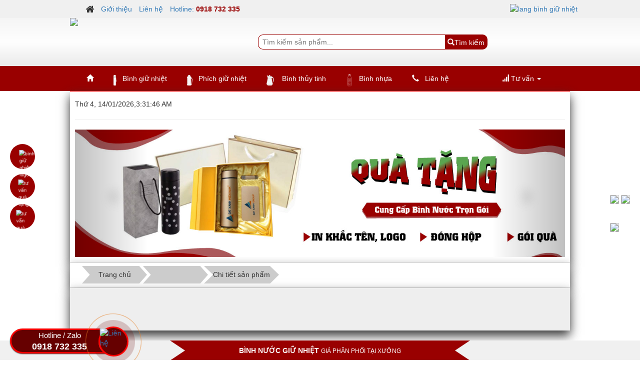

--- FILE ---
content_type: text/html; charset=UTF-8
request_url: https://binhnuocgiunhiet.vn/product/Binh-nuoc-giu-nhiet-mau-18-BGN18-pv26.html
body_size: 14489
content:

 <!DOCTYPE HTML PUBLIC "-//W3C//DTD HTML 4.01 Transitional//EN" "http://www.w3.org/TR/html4/loose.dtd">
<html lang="vi">
<!-- Đánh dấu JSON-LD được tạo bởi Trình trợ giúp đánh dấu dữ liệu có cấu trúc của Google. -->


<head>
    <!-- Google Tag Manager -->
<script>(function(w,d,s,l,i){w[l]=w[l]||[];w[l].push({'gtm.start':
new Date().getTime(),event:'gtm.js'});var f=d.getElementsByTagName(s)[0],
j=d.createElement(s),dl=l!='dataLayer'?'&l='+l:'';j.async=true;j.src=
'https://www.googletagmanager.com/gtm.js?id='+i+dl;f.parentNode.insertBefore(j,f);
})(window,document,'script','dataLayer','GTM-5KBGDGS');</script>
<!-- End Google Tag Manager -->
    <META name="robots" content="index">
  <meta charset="UTF-8">
  <meta name="viewport" content="width=device-width, initial-scale=1, maximum-scale=1">
   <meta name="description" content="bình nước giữ nhiệt là một sản phẩm đang rất được ưa chuộng tại thị trường vì nó có thể tiện dụng cho người dùng sử dụng cả 4 mùa trong năm. Bình giữ nhiệt làm quà tặng khách hàng, bình giữ nhiệt làm quà tặng doanh nghiệp, quà tặng gia đình,... In ấn hình ảnh, logo, thông điệp lên bình theo yêu câu.">
   <meta name="author" content="Bình Giữ Nhiệt In Logo">
  <!--<meta name="keywords" content="echo $keyword">-->
  <link  rel="canonical" href="https://"/>
 <meta property="og:url"                content="" />
<meta property="og:type"               content="article" />
<meta property="og:title"              content=" | Quà tặng doanh nghiệp" />
<meta property="og:description"        content="bình nước giữ nhiệt là một sản phẩm đang rất được ưa chuộng tại thị trường vì nó có thể tiện dụng cho người dùng sử dụng cả 4 mùa trong năm. Bình giữ nhiệt làm quà tặng khách hàng, bình giữ nhiệt làm quà tặng doanh nghiệp, quà tặng gia đình,... In ấn hình ảnh, logo, thông điệp lên bình theo yêu câu." />
<meta property="og:image"              content="https://binhnuocgiunhiet.vn/adminbtt/upload_images/" />
  <title> | Quà tặng doanh nghiệp</title>
  <!-- Latest compiled and minified CSS -->
  <link rel="canonical" href="">
    <link rel="stylesheet" href="https://maxcdn.bootstrapcdn.com/bootstrap/3.3.7/css/bootstrap.min.css" integrity="sha384-BVYiiSIFeK1dGmJRAkycuHAHRg32OmUcww7on3RYdg4Va+PmSTsz/K68vbdEjh4u" crossorigin="anonymous">
    <link rel="stylesheet" href="https://maxcdn.bootstrapcdn.com/font-awesome/4.7.0/css/font-awesome.min.css">
    <!-- Optional theme -->
    <link rel="stylesheet" href="https://maxcdn.bootstrapcdn.com/bootstrap/3.3.7/css/bootstrap-theme.min.css" integrity="sha384-rHyoN1iRsVXV4nD0JutlnGaslCJuC7uwjduW9SVrLvRYooPp2bWYgmgJQIXwl/Sp" crossorigin="anonymous">

    <!-- Latest compiled and minified JavaScript -->
    <script src="https://maxcdn.bootstrapcdn.com/bootstrap/3.3.7/js/bootstrap.min.js" integrity="sha384-Tc5IQib027qvyjSMfHjOMaLkfuWVxZxUPnCJA7l2mCWNIpG9mGCD8wGNIcPD7Txa" crossorigin="anonymous"></script>
    <link rel="stylesheet" href="../css/style.css">
    <link rel="stylesheet" href="style.css">
    <link rel="icon" href="../img/icon-bgn.png" type="image/x-icon" alt="logo bình nước giữ nhiệt">
    <!-- Local bootstrap CSS & JS -->
    <link rel="stylesheet" media="screen" href="../bootstrap/css/bootstrap.css">
    <link href="https://netdna.bootstrapcdn.com/font-awesome/4.0.3/css/font-awesome.min.css" rel="stylesheet"> 
    <link rel="stylesheet" href="https://maxcdn.bootstrapcdn.com/bootstrap/3.3.6/css/bootstrap.min.css"> <script src="https://maxcdn.bootstrapcdn.com/bootstrap/3.3.6/js/bootstrap.min.js"></script>
    <script src="../js/jquery-1.11.1.min.js"></script>
    <script src="../bootstrap/js/jquery.min.js"></script>
    <script src="../bootstrap/js/bootstrap.js"></script>
    <script src="../sliderengine/amazingslider.js"></script>
    <link rel="stylesheet" type="text/css" href="sliderengine/amazingslider-1.css">
    <link rel="stylesheet" type="text/css" href="../css/listsp.css">
    <script src="sliderengine/initslider-1.js"></script>
    <script src="../bootstrap/js/fixmenu.js"></script>
    <script type="text/javascript" src="../js/js.js"></script>
     <link rel="stylesheet" href="https://maxcdn.bootstrapcdn.com/bootstrap/3.4.0/css/bootstrap.min.css">
  <script src="https://ajax.googleapis.com/ajax/libs/jquery/3.4.1/jquery.min.js"></script>
  <script src="https://maxcdn.bootstrapcdn.com/bootstrap/3.4.0/js/bootstrap.min.js"></script>
 <script src="https://cdn.jsdelivr.net/npm/jquery-validation@1.19.0/dist/jquery.validate.min.js"></script>
 <!-- Global site tag (gtag.js) - Google Ads: 568310550 -->
<script async src="https://www.googletagmanager.com/gtag/js?id=AW-568310550"></script>
<script>
  window.dataLayer = window.dataLayer || [];
  function gtag(){dataLayer.push(arguments);}
  gtag('js', new Date());

  gtag('config', 'AW-568310550');
</script>

 <!-- Global site tag (gtag.js) - Google Ads: 568306230 -->
<script async src="https://www.googletagmanager.com/gtag/js?id=AW-568306230"></script>
<script>
  window.dataLayer = window.dataLayer || [];
  function gtag(){dataLayer.push(arguments);}
  gtag('js', new Date());

  gtag('config', 'AW-568306230');
</script>

 <script src='//ajax.googleapis.com/ajax/libs/jquery/3.3.1/jquery.min.js' type='text/javascript'/></script>
<script type="application/ld+json">{
"@context": "https://schema.org",
"@type": "ProfessionalService",
"url": "https://binhnuocgiunhiet.vn/",
"logo": "https://binhnuocgiunhiet.vn/img/LOGO-BINH-GIU-NHIET.png",
"image" : "https://binhnuocgiunhiet.vn/adminbtt/upload_images/binh-giu-nhiet-nhieu-mau-sac-BGN-411599820667.jpg",
   "description": "Chuyên cung cấp, phân phối quà tặng bình đựng nước giữ nhiệt in logo theo yêu cầu làm quà tặng khách hàng với giá phân phối tại xưởng sản xuất, bình thủy tinh in logo làm quà tặng doanh nghiệp giá rẻ, các bộ giftset quà tặng,...",
"name": "Bình giữ nhiệt in logo",
   "telephone": "+0918732335",
"priceRange":"1$-50$",
"hasMap": "https://www.google.com/maps/place/QU%C3%80+T%E1%BA%B6NG+DOANH+NGHI%E1%BB%86P+-+INOGIFT/@20.9874415,105.828438,17z/data=!3m1!4b1!4m5!3m4!1s0x3135ac885392c9d3:0x43ad5f11aed4481!8m2!3d20.9874365!4d105.8306267",
"email": "mailto: binhnuocgiunhietvn@gmail.com",
"founder": "Bình Giữ Nhiệt",
   "address": {
     "@type": "PostalAddress",
     "streetAddress": "Lô 10, KĐT Định Công",
     "addressLocality": "Hoàng Mai",
        "addressCountry": "Việt Nam",
     "addressRegion": "Hà Nội",
     "postalCode":"100000"
   },
   "geo": {
     "@type": "GeoCoordinates",
       "latitude": 20.987424,
     "longitude": 105.830660
},
   "openingHoursSpecification": [
  {
    "@type": "OpeningHoursSpecification",
    "dayOfWeek": [
      "Thứ 2",
      "Thứ 3",
      "Thứ 4",
      "Thứ 5",
      "Thứ 6",
      "Thứ 7"
    ],
    "opens": "08:00",
    "closes": "21:30"
  },
  {
    "@type": "OpeningHoursSpecification",
    "dayOfWeek": [
      "Thứ 2",
      "Thứ 3",
      "Thứ 4",
      "Thứ 5",
      "Thứ 6",
      "Thứ 7"
    ],
    "opens": "7:00",
    "closes": "21:00"
  }
],
    "potentialAction": {
    "@type": "ReserveAction",
    "target": {
      "@type": "EntryPoint",
      "urlTemplate": "https://binhnuocgiunhiet.vn/vn/lien-he.html",
      "inLanguage": "vn",
      "actionPlatform": [
        "http://schema.org/DesktopWebPlatform",
        "http://schema.org/IOSPlatform",
        "http://schema.org/AndroidPlatform"
      ]
    },
    "result": {
      "@type": "Reservation",
      "name": "Liên hệ"
    }
  },  
  "aggregateRating" : {
    "@type" : "AggregateRating",
    "ratingValue" : "5.0",
    "bestRating" : "5.0",
    "worstRating" : "4.9",
    "ratingCount" : "100000"
  },
  "review" : {
    "@type" : "Review",
    "reviewRating" : {
      "@type" : "Rating",
      "ratingValue" : "5.0",
      "bestRating" : "5.0",
      "worstRating" : "4.9"
    },
    "author" : "Bình giữ nhiệt",
    "reviewBody" : "Phục vụ nhiệt tình, bình giữ nhiệt in logo đẹp, không bị bong tróc, đáng tin cậy để đặt hàng tại đây. Sẽ ủng hộ ở các đợt tới "
  },
   "sameAs" : [ "https://www.facebook.com/binhnuocgiunhiet.vn/",
        "https://www.youtube.com/channel/binhnuocgiunhiet.vn",
        "https://twitter.com/binhnuocgiunhiet.vn",
"https://www.instagram.com/binhnuocgiunhiet.vn",
"https://www.linkedin.com/in/binhnuocgiunhiet.vn/",
"https://myspace.com/binhnuocgiunhiet.vn",
"https://www.pinterest.com/binhnuocgiunhiet.vn/",
"https://soundcloud.com/binhnuocgiunhiet.vn",
"https://plus.google.com/+binhnuocgiunhiet.vn/"]
}</script>
</head>
<div id="fb-root"></div>
<script async defer crossorigin="anonymous" src="https://connect.facebook.net/vi_VN/sdk.js#xfbml=1&version=v5.0&appId=1615491821937056&autoLogAppEvents=1"></script>
<style>
      nav {

position: relative;
z-index: 99;
}
.fixed { position:fixed; background: red;width: 100%;left: 0;padding: 0 40px;}
}
</style>
<!--  -->
               <!--   -->
         
   <center style="background:#f0f0f0;">
   <div style="max-width:1000px;text-align:left;padding:8px;margin-left:45px">
      <i class="fa fa-lg fa-home"></i> <a href="https://binhnuocgiunhiet.vn/gioi-thieu-binh-nuoc-giu-nhiet.html" style="margin-left:10px">Giới thiệu</a>
      <a href="https://binhnuocgiunhiet.vn/vn/lien-he.html" style="margin-left:10px">Liên hệ</a>
       <a href="tel:0918732335" style="margin-left:10px">Hotline: <b style="color:#990000">0918 732 335</b></a>
              <DIV style="float:right"><a href="https://binhnuocgiunhiet.vn/Trang-chu.html"><img src="../img/vi.png" alt="lang bình giữ nhiệt"></a></DIV>
   </div>
   
   </center>
   <center  style="background-image: linear-gradient(#f5f5f5, #fefefe, #eaeaea) !important;">
   <div style="text-align:left;max-width:1000px">
       <div class="row">
           <div class="col-md-4">
           <a href="https://binhnuocgiunhiet.vn"><img src="https://binhnuocgiunhiet.vn/img/LOGO-BINH-GIU-NHIET.png" width="335px"></a>
       </div>
       <style>
           input:focus{
outline:0;}
       </style>
       <div class="col-md-8">
          	<form action="" method="post" enctype="multipart/form-data" class="searchform cf" >
          	    <div class="timkiem" style="text-align:left;
    margin:33px;border-radius:10px;width:65%;">
          	        <input type="text"  id="timkiem"  name="timkiemsanpham" placeholder="  Tìm kiếm sản phẩm..." size="25px" style="width:90%; height:30px;border-radius:10px;border:1px solid #990000;border-right:0px;"/>
          	            <button type="submit" class="search" id="search" name="search"  style="background:#990000;position: absolute;height:30px;border:1px solid #990000;border-left:0px;margin-left:-10px;border-radius:0px 10px 10px 0px"/>
          	                <div style="color:#fff;padding:5px"><i class="glyphicon glyphicon-search" style="color:#fff"></i>Tìm kiếm</div>
          	            </button>
          	            </div>
          	 </form>
        </div>
       <div>
  </div>
   </div>
    </center>
   <div >
<center class="nav1" style="background:#990000;z-index:9999999"><div class="sidebar" style="max-width:1000px">
        <nav style="background:#990000">
            <ul>
                <a href="https://binhnuocgiunhiet.vn"><li>
                    <i class="glyphicon glyphicon-home"></i>
                    
                </li></a>
                <a href="../category/phan-phoi-binh-giu-nhiet-gia-cong-in-logo-theo-yeu-cau.html"><li class="" id="all">
                <img src="..//img/icon.png" height="21px" alt="icon bình giữ nhiệt" > &nbsp; Bình giữ nhiệt</li></a>
                <a href="../category/phich-giu-nhiet-qua-tang.html"><li class="kinhdoanh cungung ">
                    <img src="..//img/binh-giu-nhiet-19-1.png" height="21px" alt="icon bình giữ nhiệt" > &nbsp; Phích giữ nhiệt                
                </li></a>
                <a href="../category/binh-thuy-tinh-in-logo-qua-tang-quang-cao-gia-re.html"><li class=""><img src="..//img/binhthuytinh.png" alt="icon bình giữ nhiệt" height="21px" > &nbsp; Bình thủy tinh</li></a>
                <a href="https://binhnuocgiunhiet.vn/category/binh-nhua-dung-nuoc-in-logo-lam-qua-tang.html"><li class="marketing cungung kinhdoanh "><img src="..//img/logo-binh-nhua.png" alt="icon bình giữ nhiệt" height="25px" > &nbsp; Bình nhựa</li></a>
                <a href="../vn/lien-he.html"><li class="marketing cungung "><i class="glyphicon glyphicon-earphone"></i> &nbsp; Liên hệ</li></a>
            </ul>
            <div class="user-right">
          <li>&nbsp; &nbsp;<i class="glyphicon glyphicon-signal"></i> Tư vấn&nbsp;<i class="caret"></i>
          <ul class="cap_2" style="margin-left: 10px">
                    <a href="https://binhnuocgiunhiet.vn/binh-nuoc-in-logo/tu-van.html"><li>&nbsp; Bình nước in logo</li></a>
                    <a href="https://binhnuocgiunhiet.vn/advisory/tu-van.html"><li>&nbsp;&nbsp; Tư vấn bình nước</li></a>
                </ul></li>
            </div>
            <div class="icon" style="float:left; padding: 5px">
                <i class="glyphicon glyphicon-list" style="padding: 10px; width:10px "></i>
            </div>
        </nav>
    </div>
    </center>
      <script>
        // --menu--
document.addEventListener("DOMContentLoaded",function(){
            var nut = document.querySelector('div.icon i');
            var mobile = document.querySelector('ul');
            nut.addEventListener('click',function(){
                mobile.classList.toggle('active');
            })
        })


      </script>             
<script type="text/javascript">
$(document).ready(function() {
    $(window).scroll(function(){
        if ($(window).scrollTop() > 100){
        $('.nav1').addClass('fixed').css('top','0').next().css('padding-top','0px');
        } else {
       $('.nav1').removeClass('fixed').next().css('padding-top','0');
        }
    });
});
</script>
<script>

window.fbAsyncInit = function() {

FB.init({

appId : '2025946277706984',

autoLogAppEvents : true,

xfbml : true,

version : "v2.11"

});

};

(function(d, s, id){

var js, fjs = d.getElementsByTagName(s)[];

if (d.getElementById(id)) {return;}

js = d.createElement(s); js.id = id;

js.src = "https://connect.facebook.net/vi_VN/sdk.js";

fjs.parentNode.insertBefore(js, fjs);

}(document, 'script', 'facebook-jssdk'));

</script>
<!-- Google Tag Manager (noscript) -->
<noscript><iframe src="https://www.googletagmanager.com/ns.html?id=GTM-5KBGDGS"
height="0" width="0" style="display:none;visibility:hidden"></iframe></noscript>
<!-- End Google Tag Manager (noscript) -->
<div class="fb-customerchat" page_id="105284574257914"></div>
<ul itemscope itemtype="http://www.schema.org/SiteNavigationElement" hidden>
<li itemprop="name"><a itemprop="url" href="https://binhnuocgiunhiet.vn/category/phan-phoi-binh-giu-nhiet-gia-cong-in-logo-theo-yeu-cau.html">Bình giữ nhiệt</a></li>
<li itemprop="name"><a itemprop="url" href="https://binhnuocgiunhiet.vn/category/phich-giu-nhiet-qua-tang.html">Phích giữ nhiệt</a></li>
<li itemprop="name"><a itemprop="url" href="https://binhnuocgiunhiet.vn/category/binh-thuy-tinh-in-logo-qua-tang-quang-cao-gia-re.html">Bình thủy tinh</a></li>
<li itemprop="name"><a itemprop="url" href="https://binhnuocgiunhiet.vn/category/bo-giftset-qua-tang.html">Bộ giftset</a></li>
<li itemprop="name"><a itemprop="url" href="https://binhnuocgiunhiet.vn/category/binh-nhua-dung-nuoc-in-logo-lam-qua-tang.html">Bình nhựa</a></li>
</ul><!-- <div style="margin-top: -50px !important">
	<img src="../img/binh-gi-nhiet-01-en.jpg" alt="" width="100%" height="60%" style="margin-top: -10px !important">
	<img src="../img/binh-gi-nhiet-02.-enjpg" alt="" width="100%" height="60%" style="margin-top: -10px !important">
	<img src="../img/binh-gi-nhiet-banner-01-vi.jpg" alt="" width="100%" height="60%" style="margin-top: -10px !important">
	<img src="../img/Binh-giu-nhiet-Banner1-vi.jpg" alt="" width="100%" height="60%" style="margin-top: -10px !important">
</div> -->



 <!-- kích thước: 1400 X 370px -->
<center>
    <script type="text/javascript">
    n=new Date();if(n.getTimezoneOffset()==0)t=n.getTime()+(7*60*60*1000);else t=n.getTime();n.setTime(t);var dn=new Array("Chủ nhật","Thứ 2","Thứ 3","Thứ 4","Thứ 5","Thứ 6","Thứ 7");d=n.getDay();m=n.getMonth()+1;y=n.getFullYear()
var k= (dn[d]+", "+(n.getDate()<10?"0":"")+n.getDate()+"/"+(m<10?"0":"")+m+"/"+y);
</script>
     <div class="" style="background:#fff;max-width:1000px;text-align:left;padding:10px;border-bottom:1px solid #cccccc;border-top:1px solid red;margin-bottom:5px;box-shadow:0px 10px 20px 0px">
  <script>
      var myVar=setInterval(function(){myTimer()},1000); function myTimer() {var d=new Date(); var t= d.toLocaleTimeString(); document.getElementById("h").innerHTML=k + "," + t}</script>
<span style="line-height:20px"><span id="h"></span>
</span>
<style>
#h {font-weight:400;
    display: block;
margin-top:5px;
  
}
</style>
     <hr>
     
   
  <div id="myCarousel" class="carousel slide" data-ride="carousel" style="max-width:1000px">
    <!-- Indicators -->
   
    <!-- Wrapper for slides -->
    <div class="carousel-inner">
                <div class="item active ">
        <img src="../adminbtt/upload_images/banner-binhnuocgiunhiet-mobile-2-3-1400x3701614070781.jpg" alt="Bình nước giữ nhiệt" style="width:100%;">
      </div>
      
              <div class="item  ">
        <img src="../adminbtt/upload_images/baner-binhnuocgiunhiet-1400x3701614049096.jpg" alt="Banner binhnuocgiunhiet" style="width:100%;">
      </div>
      
              <div class="item  ">
        <img src="../adminbtt/upload_images/binh-giu-nhiet-in-logo-banner1605693656.jpg" alt="Bình giữ nhiệt in logo banner" style="width:100%;">
      </div>
      
              <div class="item  ">
        <img src="../adminbtt/upload_images/banner-bgn15913530871599808563.jpg" alt="banner bình giữ nhiệt" style="width:100%;">
      </div>
      
            <!--<div class="item active">-->
      <!--  <img src="../img/binh-nuoc-giu-nhiet-in-logo.jpg" alt="banner bình nước giữ nhiệt" style="width:100%;">-->
      <!--</div>-->

    <!--  <div class="item">-->
    <!--    <img src="../img/binh-gi-nhiet-02.-enjpg" alt="banner bình nước giữ nhiệt" style="width:100%;">-->
    <!--  </div>-->
      
   
    <!--  <div class="item">-->
    <!--    <img src="../img/baner-bgn.jpg" alt="banner bình nước giữ nhiệt" style="width:100%;">-->
    <!--  </div>-->
    <!--   <div class="item">-->
    <!--    <img src="../img/banner-binh-giu-nhiet-dep.jpg" alt="banner bình nước giữ nhiệt" style="width:100%;">-->
    <!--  </div>-->
    <!--</div>-->

    <!-- Left and right controls -->
    <a class="left carousel-control" href="#myCarousel" data-slide="prev">
      <span class="glyphicon glyphicon-chevron-left" style="color: transparent;
    text-shadow: 0 0 20px rgba(0,0,0,0.5);"></span>
      <span class="sr-only">Previous</span>
    </a>
    <a class="right carousel-control" href="#myCarousel" data-slide="next">
      <span class="glyphicon glyphicon-chevron-right" style="color: transparent;
    text-shadow: 0 0 20px rgba(0,0,0,0.5);"></span>
      <span class="sr-only">Next</span>
    </a>
  </div>
</div>
</center><style>
input{
  border:1px solid #000;
  width:90%;
}
.bang table{
        margin-left:30%;
    }
    .bang tr{
       border:1px solid #000;
    }
    .bang td{
       border:1px solid #000;
    }
    
textarea{
  border:1px solid #000;
}
  img {   
    max-width: 100%;
  }

  .preview {  
    display: -webkit-box;   
    display: -webkit-flex;  
    display: -ms-flexbox;   
    display: flex;  
    -webkit-box-orient: vertical;   
    -webkit-box-direction: normal;  
    -webkit-flex-direction: column; 
    -ms-flex-direction: column; 
    flex-direction: column;
  } 

  @media screen and (max-width: 996px) { 
    .preview { 
      margin-bottom: 20px;
    }
  }
  @media screen and (min-width: 650px){
    .input{
        width:40%;
    }   
  }
@media screen and (max-width: 450px){
    .imgbaogoi img{
        height=200px !important;
    }
}
  .preview-pic {  
    -webkit-box-flex: 1;    
    -webkit-flex-grow: 1;   
    -ms-flex-positive: 1;   
    flex-grow: 1;
  }

  .preview-thumbnail.nav-tabs {   
    border: none;   
    margin-top: 15px;
  }

  .preview-thumbnail.nav-tabs li {    
    width: 18%; 
    margin-right: 2.5%;
  }

  .preview-thumbnail.nav-tabs li img {    
    max-width: 100%;    
    display: block;
  }
  .preview-thumbnail.nav-tabs li img:hover{
    transform: scale(1.0);
  }
  .preview-thumbnail.nav-tabs li a {  
    padding: 0; 
    margin: 0;  
    cursor:pointer;
  }

  .preview-thumbnail.nav-tabs li:last-of-type {   
    margin-right: 0;
  }

  .tab-content {  
    overflow: hidden;
  }
  .tab-content img {  
    width: 100%;    
    -webkit-animation-name: opacity;    
    animation-name: opacity; 
    -webkit-animation-duration: .3s; 
    animation-duration: .3s;
  }
  .card { 
    margin-top: 0px;    
    background: #eee;   
    padding: 3em;   
    line-height: 1.5em;
  } 

  @media screen and (min-width: 997px) { 
    .wrapper { 
      display: -webkit-box; 
      display: -webkit-flex; 
      display: -ms-flexbox; 
      display: flex;
    }
  }

  .details {  
    display: -webkit-box;
    display: -webkit-flex;  
    display: -ms-flexbox;   
    display: flex;  
    -webkit-box-orient: vertical;   
    -webkit-box-direction: normal;  
    -webkit-flex-direction: column; 
    -ms-flex-direction: column; 
    flex-direction: column;
  }

  .colors {   
    -webkit-box-flex: 1;    
    -webkit-flex-grow: 1;   
    -ms-flex-positive: 1;   
    flex-grow: 1;
  }

  .product-title, .price, .sizes, .colors {   
    text-transform: none;  
  
  }

  .checked, .price span { 
    color: #ff9f1a;
  }

  .product-title, .rating, .product-description, .price, .vote, .sizes {  
    margin-bottom: 15px;
  }

  .product-title {    
    margin-top: 0;
  } 
  .color {    
    display: inline-block;  
    vertical-align: middle; 
    margin-right: 10px; 
    height: 2em;    
    width: 2em; 
    border-radius: 2px;
  }

  .color:first-of-type {  
    margin-left: 20px;
  }

  .add-to-cart, .like {   
    background: #ff9f1a;    
    padding: 1.2em 1.5em;   
    border: none;   
    text-transform: UPPERCASE;  
    font-weight: bold;  
    color: #fff;    
    text-decoration:none; 
    -webkit-transition: background .3s ease; 
    transition: background .3s ease;
  }

  .add-to-cart:hover, .like:hover {   
    background: #85ad00;    
    color: #fff;    
    text-decoration:none;
  }

  .not-available {    
    text-align: center; 
    line-height: 2em;
  }

  .not-available:before { 
    font-family: fontawesome;   
    content: "\f00d";   
    color: #fff;
  }

  .orange {   
    background: #ff9f1a;
  }

  .green {    
    background: #85ad00;
  }

  .blue { 
    background: #0076ad;
  }

  .tooltip-inner {    
    padding: 1.3em;
  } 
  .element.style{
      height:400px !important;
  }

  @-webkit-keyframes opacity { 
    0%   { -webkit-transform: translate3d(0, 100%, 0); }
  100% { -webkit-transform: translate3d(0, 0, 0); }
  } 

  @keyframes opacity { 
    0%   { -webkit-transform: translate3d(0, 100%, 0); }
  100% { -webkit-transform: translate3d(0, 0, 0); }
  }
  /*----- Tabs -----*/
.tabs{width:80%;display:inline-block;}
.tab-links:after{display:block;clear:both;content:'';}
.tab-links li{float:left;list-style:none;margin:0 0px;}
.tab-links a{display:inline-block;border-radius:0;background:#cccccc;font-size:18px;font-weight:bold;color:#fff;transition:all linear .15s;padding:15px 20px;color: #3a3a3a;}
.tab-links a:hover{background:#a7cce5;text-decoration:none;color: #000;}
.tabs li.active a,.tabs li.active a:hover{background:rgba(124, 182, 47, 1);color:#fff;}
.tab-content1{border-radius:0;box-shadow:none;background:#fff;padding:0;text-align: left;}
.tab{display:none;}
.tab.active{display:block;}
figure.zoom {
  background-position: 50% 50%;
  position: relative;
  overflow: hidden;
  cursor: zoom-in;
}

figure.zoom img:hover {
  opacity: 0;
}

figure.zoom img {
  transition: opacity 0.5s;
  display: block;
  width: 100%;
}
.container-fluid{
    width:100%;   
}
  .nhanbaogia input{
      border-radius: 10px;
      width: 95%;


  }
  .nhanbaogia input, select {
  padding: 8px 10px;
  margin: -2px 0;
  display: inline-block;
  border: 1px solid #ccc;
  border-radius: 6px;
  box-sizing: border-box;
}
.btn:hover{
    background:blue;
}
.btn-info1{
     background:#FF9900;
     color:#fff;
}
.btn-info2{
     background:#FF9900;
     margin-left:10px;
     color:#fff;
}
.btn-info3{
     background:#CC0000;
      margin-left:10px;
      color:#fff;
}
.border1{
    border:2px solid #fff;
}
.error{
		color: red;
		margin-top: 10px;
	}
	
	.row > .column {
  padding: 0 8px;
}

.row:after {
  content: "";
  display: table;
  clear: both;
}

.column {
  float: left;
  width: 25%;
}

.mySlides {
  display: none;
}

.cursor {
  cursor: pointer;
}
/* Next & previous buttons */
.prev,
.next {
  cursor: pointer;
  position: absolute;
  top: 50%;
  width: auto;
  padding: 16px;
  margin-top: -50px;
  color: white;
  font-weight: bold;
  font-size: 20px;
  transition: 0.6s ease;
  border-radius: 0 3px 3px 0;
  user-select: none;
  -webkit-user-select: none;
}

/* Position the "next button" to the right */
.next {
  right: 0;
  border-radius: 3px 0 0 3px;
}

/* On hover, add a black background color with a little bit see-through */
.prev:hover,
.next:hover {
  background-color: rgba(0, 0, 0, 0.8);
}

/* Number text (1/3 etc) */
.numbertext {
  color: #f2f2f2;
  font-size: 12px;
  padding: 8px 12px;
  position: absolute;
  top: 0;
}

img {
  margin-bottom: -4px;
}

.caption-container {
  text-align: center;
  background-color: black;
  padding: 2px 16px;
  color: white;
}

.demo {
  opacity: 0.6;
}

.active,
.demo:hover {
  opacity: 1;
}
.imgmota img{
    height:auto !important;
    width: auto;
}
img.hover-shadow {
  transition: 0.3s;
}

.hover-shadow:hover {
  box-shadow: 0 4px 8px 0 rgba(0, 0, 0, 0.2), 0 6px 20px 0 rgba(0, 0, 0, 0.19);
}
.modal {
  background-color: rgba(0, 0, 0, 0.8);
}
@media screen and (min-width:1100px){
    .contentctsp{
     width:85%;   
    }
}
@media (max-width: 1000px){
    .preview ul{
        display:block !important;
    }
}
</style>
<script>jQuery(document).ready(function() {
    jQuery('.tabs .tab-links a').on('click', function(e)  {
        var currentAttrValue = jQuery(this).attr('href');
        // Show/Hide Tabs
        jQuery('.tabs ' + currentAttrValue).show().siblings().hide();
        // Change/remove current tab to active
        jQuery(this).parent('li').addClass('active').siblings().removeClass('active');
        e.preventDefault();
    });
});
</script>
<script>
  function zoom(e) {
    var zoomer = e.currentTarget;
    e.offsetX ? offsetX = e.offsetX : offsetX = e.touches[0].pageX
    e.offsetY ? offsetY = e.offsetY : offsetX = e.touches[0].pageX
    x = (offsetX / zoomer.offsetWidth) * 100
    y = (offsetY / zoomer.offsetHeight) * 100
    zoomer.style.backgroundPosition = x + "% " + y + "%";
  }
</script>

<script>
function openModal() {
  document.getElementById("myModal").style.display = "block";
}

function closeModal() {
  document.getElementById("myModal").style.display = "none";
}

var slideIndex = 1;
showSlides(slideIndex);

function plusSlides(n) {
  showSlides(slideIndex += n);
}

function currentSlide(n) {
  showSlides(slideIndex = n);
}

function showSlides(n) {
  var i;
  var slides = document.getElementsByClassName("mySlides");
  var dots = document.getElementsByClassName("demo");
  var captionText = document.getElementById("caption");
  if (n > slides.length) {slideIndex = 1}
  if (n < 1) {slideIndex = slides.length}
  for (i = 0; i < slides.length; i++) {
      slides[i].style.display = "none";
  }
  for (i = 0; i < dots.length; i++) {
      dots[i].className = dots[i].className.replace(" active", "");
  }
  slides[slideIndex-1].style.display = "block";
  dots[slideIndex-1].className += " active";
  captionText.innerHTML = dots[slideIndex-1].alt;
}
</script>
<center>
    <div style="max-width:1000px;background:#fff;text-align:left;box-shadow:0px 10px 20px 0px;margin-top:-5px">
 	<div class="gianhang" style="padding:17px;border-bottom:1px solid #cccccc;padding-bottom:23px;">
 	    <ul>
 	       <a href="https://binhnuocgiunhiet.vn" style="color:#333;text-transform:none"> <li class="binhgiunhiet1" style="margin-top:-10px;max-width:1000px;margin-left:7px">
	            <p style="line-height: 35px;">Trang chủ</p>
            </li></a>
 	        <a href="https://binhnuocgiunhiet.vn/category/.html" style="color:#333;text-transform:none"><li class="binhgiunhiet1" style="margin-top:-10px;max-width:1000px;margin-left:-8px">
	            <p style="line-height: 35px;">
	               	                
	            </p>
            </li></a>
             <a href="#" style="color:#333;text-transform:none" class="antienichtrendienthoai"><li class="binhgiunhiet1" style="margin-top:-10px;max-width:1000px;margin-left:-8px;width:150px">
	            <p style="line-height: 35px;">
	              Chi tiết sản phẩm
	                
	            </p>
            </li></a>
        </ul>
    </div>

    </div>
<div style="max-width:1000px;background:#eeeeee;text-align:left;">

<div class="card" style="background: #eeeeee;box-shadow:0px 10px 20px 0px">
    <div class="" >
 <div class="row"> 
 <div class="col-md-9" style="width:100%">
       <div>
             
</center>
<br>
<script>
    $('input[type="submit"][name="nhanbaogia"]').on("click",function(){
			$("#nhanbaogia").validate({
				rules: {
			    tenkhach: "required",
			    soluong: "required",
			    sdtkhach: {
			      required: true,
			      number:true,
			      minlength:10,
			      maxlength:11,
			      }
			    },
			    messages : {
			    	tenkhach:"Bạn phải nhập vào họ tên",
			    	soluong:"Bạn phải nhập vào số lượng",
			    	sdtkhach:{
			    		required:"Bạn phải nhập vào số điện thoại",
			    		number:"Mục này phải là số",
			    		minlength:"Số điện thoại phải từ 10-11 số",
			    		maxlength:"Số điện thoại phải từ 10-11 số",
			    	}
			    	
			    
			  },
  
			
				submitHandler : function(form){
				    $(function(){
		$.ajax({
			url: "content/request.php?type=nhanbaogia",
			data : $("#nhanbaogia").serialize(),
			method: "POST",
			cache: false,
			beforeSend: function(){
				$('input[type="submit"][name="nhanbaogia"]').html("Please Wait...").attr("disabled",true).addClass("disabled");
				$("div.result#result").html('');
			},
			success: function(data){
				if(data.status == 1){
					$("div.result#result").addClass("success").html(data.message);
				}else{
					$("div.result#result").addClass("danger").html(data.message);
				}
				$('input[type="button"][name="submit"]').html("Gửi").attr("disabled",false).removeClass("disabled");
			}
		})
	});
				}
			});
			});
			var y = $(window).scrollTop();
$(window).scrollTop(y+300);
</script>
<style>
    .tuvan a{
        line-height:2em;
    }
.cuoitrang{
    height:40px;
    max-width:600px;;
    line-height:40px;
   background: #990000;
   color:#fff;
  -webkit-clip-path: polygon(100% 0, 100% 100%, 88% 101%, 0% 100%, 0% 50%, 0% 0%);
  clip-path: polygon(100% 0, 95% 50%, 100% 100%, 0% 100%, 5% 50%, 0% 0%);

}
.call-now {
    left: 20px;
    bottom: 13px;
    height: 50px;
    min-width: 230px;
    position: fixed;
    background-color: #660000;
    border-radius: 25px 25px 25px 25px;
    box-shadow: 0 1px 2px rgba(0,0,0,.8);
    z-index: 998;
    border:3px solid red;
}.call-now .btn-call-now i {
    position: absolute;
    color: #e31d1a;
    background-color: #fff;
    font-size: 35px;
    right: 0;
    height: 50px;
    width: 50px;
    line-height: 50px;
    text-align: center;
    border-radius: 50%;
    border: 1px solid #e31d1a;
}.call-now .btn-call-now p {
    color: #fff;
    font-size: 15px;
    min-width: 192px;
    text-align: center;
    vertical-align: middle;
    display: inline-block;
}.call-now .btn-call-now strong {
    display: block;
    font-size: 18px;
}
	.phonering-alo-phone {
    position:fixed;
    visibility:hidden;
    background-color:transparent;
    width:200px;
    height:200px;
    cursor:pointer;
    z-index:200000!important;
    -webkit-backface-visibility:hidden;
    -webkit-transform:translateZ(0);
    transition:visibility .5s;
    left: 127px !important;
    bottom: -63px !important;
    
   
    display:block
}
 
.phonering-alo-phone.phonering-alo-show {
    visibility:visible
}
 
@-webkit-keyframes fadeInRight {
    0% {
        opacity:0;
        -webkit-transform:translate3d(100%,0,0);
        transform:translate3d(100%,0,0)
    }
 
    100% {
        opacity:1;
        -webkit-transform:none;
        transform:none
    }
}
 
@-webkit-keyframes fadeInRightBig {
    0% {
        opacity:0;
        -webkit-transform:translate3d(2000px,0,0);
        transform:translate3d(2000px,0,0)
    }
 
    100% {
        opacity:1;
        -webkit-transform:none;
        transform:none
    }
}
 
@-webkit-keyframes fadeOutRight {
    0% {
        opacity:1
    }
 
    100% {
        opacity:0;
        -webkit-transform:translate3d(100%,0,0);
        transform:translate3d(100%,0,0)
    }
}
 
.fadeOutRight {
    -webkit-animation-name:fadeOutRight;
    animation-name:fadeOutRight
}
 
.phonering-alo-phone.phonering-alo-static {
    opacity:.6
}
 
.phonering-alo-phone.phonering-alo-hover,.phonering-alo-phone:hover {
    opacity:1
}
 
.phonering-alo-ph-circle {
    width:160px;
    height:160px;
    top:20px;
    left:20px;
    position:absolute;
    background-color:transparent;
    border-radius:100% !important;
    border:2px solid rgba(30,30,30,0.4);
    border:2px solid #bfebfc 9;
    opacity:.1;
    -webkit-animation:phonering-alo-circle-anim 1.2s infinite ease-in-out;
    animation:phonering-alo-circle-anim 1.2s infinite ease-in-out;
    transition:all .5s;
    -webkit-transform-origin:50% 50%;
    -ms-transform-origin:50% 50%;
    transform-origin:50% 50%
}
 
.phonering-alo-phone.phonering-alo-active .phonering-alo-ph-circle {
    -webkit-animation:phonering-alo-circle-anim 1.1s infinite ease-in-out!important;
    animation:phonering-alo-circle-anim 1.1s infinite ease-in-out!important
}
 
.phonering-alo-phone.phonering-alo-static .phonering-alo-ph-circle {
    -webkit-animation:phonering-alo-circle-anim 2.2s infinite ease-in-out!important;
    animation:phonering-alo-circle-anim 2.2s infinite ease-in-out!important
}
 
.phonering-alo-phone.phonering-alo-hover .phonering-alo-ph-circle,.phonering-alo-phone:hover .phonering-alo-ph-circle {
    border-color:#00aff2;
    opacity:.5
}
 
.phonering-alo-phone.phonering-alo-green.phonering-alo-hover .phonering-alo-ph-circle,.phonering-alo-phone.phonering-alo-green:hover .phonering-alo-ph-circle {
    border-color:#75eb50 ;
    border-color:#baf5a7;
    opacity:.5
}
 
.phonering-alo-phone.phonering-alo-green .phonering-alo-ph-circle {
    border-color:#e67e22;
    border-color:#e67e22;
    opacity:.5
}
 
.phonering-alo-phone.phonering-alo-gray.phonering-alo-hover .phonering-alo-ph-circle,.phonering-alo-phone.phonering-alo-gray:hover .phonering-alo-ph-circle {
    border-color:#ccc;
    opacity:.5
}
 
.phonering-alo-phone.phonering-alo-gray .phonering-alo-ph-circle {
    border-color:#75eb50 ;
    opacity:.5
}
 
.phonering-alo-ph-circle-fill {
    width:100px;
    height:100px;
    top:50px;
    left:50px;
    position:absolute;
    background-color: #000;
    border-radius:100% !important;
    border:2px solid transparent;
    -webkit-animation:phonering-alo-circle-fill-anim 2.3s infinite ease-in-out;
    animation:phonering-alo-circle-fill-anim 2.3s infinite ease-in-out;
    transition:all .5s;
    -webkit-transform-origin:50% 50%;
    -ms-transform-origin:50% 50%;
    transform-origin:50% 50%
}
 
.phonering-alo-phone.phonering-alo-active .phonering-alo-ph-circle-fill {
    -webkit-animation:phonering-alo-circle-fill-anim 1.7s infinite ease-in-out!important;
    animation:phonering-alo-circle-fill-anim 1.7s infinite ease-in-out!important
}
 
.phonering-alo-phone.phonering-alo-static .phonering-alo-ph-circle-fill {
    -webkit-animation:phonering-alo-circle-fill-anim 2.3s infinite ease-in-out!important;
    animation:phonering-alo-circle-fill-anim 2.3s infinite ease-in-out!important;
    opacity:0!important
}
 
.phonering-alo-phone.phonering-alo-hover .phonering-alo-ph-circle-fill,.phonering-alo-phone:hover .phonering-alo-ph-circle-fill {
    /*background-color:rgba(0,175,242,0.5);*/
    /*background-color:#00aff2 9;*/
    opacity:.75!important
}
 
.phonering-alo-phone.phonering-alo-green.phonering-alo-hover .phonering-alo-ph-circle-fill,.phonering-alo-phone.phonering-alo-green:hover .phonering-alo-ph-circle-fill {
    /*background-color:rgba(117,235,80,0.5);*/
    /*background-color:#baf5a7 9;*/
    opacity:.75!important
}
 
.phonering-alo-phone.phonering-alo-green .phonering-alo-ph-circle-fill {
    background-color:#660000;
}
 
.phonering-alo-phone.phonering-alo-gray.phonering-alo-hover .phonering-alo-ph-circle-fill,.phonering-alo-phone.phonering-alo-gray:hover .phonering-alo-ph-circle-fill {
    /*background-color:rgba(204,204,204,0.5);*/
    /*background-color:#ccc 9;*/
    opacity:.75!important
}
 
.phonering-alo-phone.phonering-alo-gray .phonering-alo-ph-circle-fill {
    background-color:rgba(117,235,80,0.5);
    opacity:.75!important
}
 
.phonering-alo-ph-img-circle {
    width:60px;
    height:60px;
    top:70px;
    left:70px;
    position:absolute;
    background:rgba(30,30,30,0.1) url("") no-repeat center center;
    border-radius:100% !important;
    border:2px solid red;
    -webkit-animation:phonering-alo-circle-img-anim 1s infinite ease-in-out;
    animation:phonering-alo-circle-img-anim 1s infinite ease-in-out;
    -webkit-transform-origin:50% 50%;
    -ms-transform-origin:50% 50%;
    transform-origin:50% 50%
}
 
.phonering-alo-phone.phonering-alo-active .phonering-alo-ph-img-circle {
    -webkit-animation:phonering-alo-circle-img-anim 1s infinite ease-in-out!important;
    animation:phonering-alo-circle-img-anim 1s infinite ease-in-out!important
}
 
.phonering-alo-phone.phonering-alo-static .phonering-alo-ph-img-circle {
    -webkit-animation:phonering-alo-circle-img-anim 0 infinite ease-in-out!important;
    animation:phonering-alo-circle-img-anim 0 infinite ease-in-out!important
}
 
.phonering-alo-phone.phonering-alo-green .phonering-alo-ph-img-circle {
        border: 3px solid red;
    background-color:#660000;
}
 
.phonering-alo-phone.phonering-alo-gray.phonering-alo-hover .phonering-alo-ph-img-circle,.phonering-alo-phone.phonering-alo-gray:hover .phonering-alo-ph-img-circle {
    background-color:#ccc
}
 
.phonering-alo-phone.phonering-alo-gray .phonering-alo-ph-img-circle {
    background-color:#75eb50
}
 
@-webkit-keyframes phonering-alo-circle-anim {
    0% {
        -webkit-transform:rotate(0) scale(.5) skew(1deg);
        -webkit-opacity:.1
    }
 
    30% {
        -webkit-transform:rotate(0) scale(.7) skew(1deg);
        -webkit-opacity:.5
    }
 
    100% {
        -webkit-transform:rotate(0) scale(1) skew(1deg);
        -webkit-opacity:.1
    }
}
 
@-webkit-keyframes phonering-alo-circle-fill-anim {
    0% {
        -webkit-transform:rotate(0) scale(.7) skew(1deg);
        opacity:.2
    }
 
    50% {
        -webkit-transform:rotate(0) scale(1) skew(1deg);
        opacity:.2
    }
 
    100% {
        -webkit-transform:rotate(0) scale(.7) skew(1deg);
        opacity:.2
    }
}
 
@-webkit-keyframes phonering-alo-circle-img-anim {
    0% {
        -webkit-transform:rotate(0) scale(1) skew(1deg)
    }
 
    10% {
        -webkit-transform:rotate(-25deg) scale(1) skew(1deg)
    }
 
    20% {
        -webkit-transform:rotate(25deg) scale(1) skew(1deg)
    }
 
    30% {
        -webkit-transform:rotate(-25deg) scale(1) skew(1deg)
    }
 
    40% {
        -webkit-transform:rotate(25deg) scale(1) skew(1deg)
    }
 
    50% {
        -webkit-transform:rotate(0) scale(1) skew(1deg)
    }
 
    100% {
        -webkit-transform:rotate(0) scale(1) skew(1deg)
    }
}
 
@-webkit-keyframes fadeInRight {
    0% {
        opacity:0;
        -webkit-transform:translate3d(100%,0,0);
        -ms-transform:translate3d(100%,0,0);
        transform:translate3d(100%,0,0)
    }
 
    100% {
        opacity:1;
        -webkit-transform:none;
        -ms-transform:none;
        transform:none
    }
}
 
@keyframes fadeInRight {
    0% {
        opacity:0;
        -webkit-transform:translate3d(100%,0,0);
        -ms-transform:translate3d(100%,0,0);
        transform:translate3d(100%,0,0)
    }
 
    100% {
        opacity:1;
        -webkit-transform:none;
        -ms-transform:none;
        transform:none
    }
}
 
@-webkit-keyframes fadeOutRight {
    0% {
        opacity:1
    }
 
    100% {
        opacity:0;
        -webkit-transform:translate3d(100%,0,0);
        -ms-transform:translate3d(100%,0,0);
        transform:translate3d(100%,0,0)
    }
}
 
@keyframes fadeOutRight {
    0% {
        opacity:1
    }
 
    100% {
        opacity:0;
        -webkit-transform:translate3d(100%,0,0);
        -ms-transform:translate3d(100%,0,0);
        transform:translate3d(100%,0,0)
    }
}
 
@-webkit-keyframes phonering-alo-circle-anim {
    0% {
        -webkit-transform:rotate(0) scale(.5) skew(1deg);
                transform:rotate(0) scale(.5) skew(1deg);
        opacity:.1
    }
 
    30% {
        -webkit-transform:rotate(0) scale(.7) skew(1deg);
                transform:rotate(0) scale(.7) skew(1deg);
        opacity:.5
    }
 
    100% {
        -webkit-transform:rotate(0) scale(1) skew(1deg);
                transform:rotate(0) scale(1) skew(1deg);
        opacity:.1
    }
}
 
@keyframes phonering-alo-circle-anim {
    0% {
        -webkit-transform:rotate(0) scale(.5) skew(1deg);
                transform:rotate(0) scale(.5) skew(1deg);
        opacity:.1
    }
 
    30% {
        -webkit-transform:rotate(0) scale(.7) skew(1deg);
                transform:rotate(0) scale(.7) skew(1deg);
        opacity:.5
    }
 
    100% {
        -webkit-transform:rotate(0) scale(1) skew(1deg);
                transform:rotate(0) scale(1) skew(1deg);
        opacity:.1
    }
}
 
@-webkit-keyframes phonering-alo-circle-fill-anim {
    0% {
        -webkit-transform:rotate(0) scale(.7) skew(1deg);
                transform:rotate(0) scale(.7) skew(1deg);
        opacity:.2
    }
 
    50% {
        -webkit-transform:rotate(0) scale(1) skew(1deg);
                transform:rotate(0) scale(1) skew(1deg);
        opacity:.2
    }
 
    100% {
        -webkit-transform:rotate(0) scale(.7) skew(1deg);
                transform:rotate(0) scale(.7) skew(1deg);
        opacity:.2
    }
}
 
@keyframes phonering-alo-circle-fill-anim {
    0% {
        -webkit-transform:rotate(0) scale(.7) skew(1deg);
                transform:rotate(0) scale(.7) skew(1deg);
        opacity:.2
    }
 
    50% {
        -webkit-transform:rotate(0) scale(1) skew(1deg);
                transform:rotate(0) scale(1) skew(1deg);
        opacity:.2
    }
 
    100% {
        -webkit-transform:rotate(0) scale(.7) skew(1deg);
                transform:rotate(0) scale(.7) skew(1deg);
        opacity:.2
    }
}
 
@-webkit-keyframes phonering-alo-circle-img-anim {
    0% {
        -webkit-transform:rotate(0) scale(1) skew(1deg);
                transform:rotate(0) scale(1) skew(1deg)
    }
 
    10% {
        -webkit-transform:rotate(-25deg) scale(1) skew(1deg);
                transform:rotate(-25deg) scale(1) skew(1deg)
    }
 
    20% {
        -webkit-transform:rotate(25deg) scale(1) skew(1deg);
                transform:rotate(25deg) scale(1) skew(1deg)
    }
 
    30% {
        -webkit-transform:rotate(-25deg) scale(1) skew(1deg);
                transform:rotate(-25deg) scale(1) skew(1deg)
    }
 
    40% {
        -webkit-transform:rotate(25deg) scale(1) skew(1deg);
                transform:rotate(25deg) scale(1) skew(1deg)
    }
 
    50% {
        -webkit-transform:rotate(0) scale(1) skew(1deg);
                transform:rotate(0) scale(1) skew(1deg)
    }
 
    100% {
        -webkit-transform:rotate(0) scale(1) skew(1deg);
                transform:rotate(0) scale(1) skew(1deg)
    }
}
 
@keyframes phonering-alo-circle-img-anim {
    0% {
        -webkit-transform:rotate(0) scale(1) skew(1deg);
                transform:rotate(0) scale(1) skew(1deg)
    }
 
    10% {
        -webkit-transform:rotate(-25deg) scale(1) skew(1deg);
                transform:rotate(-25deg) scale(1) skew(1deg)
    }
 
    20% {
        -webkit-transform:rotate(25deg) scale(1) skew(1deg);
                transform:rotate(25deg) scale(1) skew(1deg)
    }
 
    30% {
        -webkit-transform:rotate(-25deg) scale(1) skew(1deg);
                transform:rotate(-25deg) scale(1) skew(1deg)
    }
 
    40% {
        -webkit-transform:rotate(25deg) scale(1) skew(1deg);
                transform:rotate(25deg) scale(1) skew(1deg)
    }
 
    50% {
        -webkit-transform:rotate(0) scale(1) skew(1deg);
                transform:rotate(0) scale(1) skew(1deg)
    }
 
    100% {
        -webkit-transform:rotate(0) scale(1) skew(1deg);
                transform:rotate(0) scale(1) skew(1deg)
    }
}
.hotline-footer{display:none}
@media  (max-width: 767px) {
	.fix_tel{display:none;
	}
	.anhien{
	    display:none;
	}
	#fb-root{
		display:none;
	}
.call-now{
    display:none;
}
	.youtube1{
		display:none;
	}
.hotline-footer{display:inline-block; position:fixed; bottom:0; height:45px; width:100%; z-index:999}
.hotline-footer .left{float:left; width:25%; background:#EEE8E8; text-align:center; height:100%}
.hotline-footer .middle{float:left; width:25%; background:#EEE8E8; text-align:center; height:100%}
.hotline-footer .right{float:right; width:25%;background:#EEE8E8; text-align:center; height:100%}
.hotline-footer .end{float:right; width:25%;background:#EEE8E8; text-align:center; height:100%}

.hotline-footer .clearboth{clear:both}
.hotline-footer .right a, .hotline-footer .left a,.hotline-footer .end a, .hotline-footer .middle a{line-height: 42px;
font-size: 0px;color:white}
.hotline-footer img{width:40px; padding-right:4px}
	
	}
	.youtube1{
		right:15px;
		bottom:290px;
		width:45px;
		position:fixed;
		z-index:99999999;
		margin-bottom:10px;
	}
	.youtube2{
		right:15px;
		bottom:250px;
		width:45px;
		position:fixed;
		z-index:99999999;
		margin-bottom:10px;
	}
	
        
        .fb-page{
            width:260px;
        }

</style>

	<center style="background:#f0f0f0;"><div class="cuoitrang"><b style="font-size:14px">BÌNH NƯỚC GIỮ NHIỆT</b> <span style="font-size:12px"> GIÁ PHÂN PHỐI TẠI XƯỞNG</span></div></center>
    	<div style="background-image:url('https://binhnuocgiunhiet.vn/img/qh-bg.gif')"><div class="container" style="width:80%">
	    <div class="container" style="max-width:1000px">
    <div class="col-md-5" style="text-align: left;">
        <div style="margin-top:23px">
      <b>BÌNH ĐỰNG NƯỚC</b><i> địa chỉ phân phối bán buôn, bán lẻ bình giữ nhiệt in, khắc logo với giá tại xưởng sản xuất. Bình thủy tinh làm quà tặng doanh nghiệp, bình sử dụng trong quán nước, quán trà sữa. Sử dụng làm quà tặng cho mọi dịp sự kiện khác nhau. </i><br>
        </div>
        <br>
            <div>
        <div><i class="fa fa-map-marker"></i><b> Địa chỉ:</b>.Lô 10 KĐT Định Công - Hoàng Mai - Hà Nội. <br>
        <i class="fa fa-map-marker"></i><b> Địa chỉ kho:</b>.KCN Bát Tràng, Gia Lâm, Hà Nội. <br>
      <i class="fa fa-phone"></i><b> Điện thoại:</b> <a href="tel:0918 732 335" style="color:#000"> 0918 732 335.</a><br>
      <i class="fa fa-envelope"></i> <b>Email:</b> <a style="color:#000" href="/cdn-cgi/l/email-protection#e7858e898f89928884808e92898f8e82939189a7808a868e8bc984888a"><span class="__cf_email__" data-cfemail="4a28232422243f25292d233f2422232f3e3c240a2d272b232664292527">[email&#160;protected]</span></a>
      </div>
        
            </div>
     </div>
    <div class="tuvan col-md-3" style="text-align: left;">
            <h3 style="color:#5bab48; border-bottom:2px solid #91c547;padding-bottom:10px;font-weight:600;FONT-SIZE:17PX">TƯ VẤN</h3>
      <a href="https://binhnuocgiunhiet.vn/advisory/Kinh-nghiem-chon-mua-binh-giu-nhiet-dung-nhat-4.html" style="color:#000;line-height:1.5em"><svg width="1em" height="1em" viewBox="0 0 16 16" class="bi bi-chevron-double-right" fill="currentColor" xmlns="http://www.w3.org/2000/svg">
                
                </svg> - Kinh nghiệm chọn mua bình giữ nhiệt đúng nhất.</a> <br>
        <a href="https://binhnuocgiunhiet.vn/advisory/In-an-logo-hinh-anh-thong-diep-len-binh-giu-nhiet-theo-yeu-cau-5.html"  style="color:#000"><svg width="1em" height="1em" viewBox="0 0 16 16" class="bi bi-chevron-double-right" fill="currentColor" xmlns="http://www.w3.org/2000/svg">
           
            </svg> - In ấn logo, hình ảnh, thông điệp lên bình giữ nhiệt theo yêu cầu.</a> 
        </div>
        <div class="col-md-4" style="text-align: left;">
            <h3 style="color:#FF5F01;border-bottom:2px solid #ce9d1b  ;padding-bottom:10px;font-weight:600;FONT-SIZE:17PX">FANPAGE</h3>
        <div class="fb-page" data-href="https://www.facebook.com/B&#xec;nh-gi&#x1eef;-nhi&#x1ec7;t-105284574257914" data-tabs="timeline" data-width="" data-height="200px" data-small-header="false" data-adapt-container-width="true" data-hide-cover="false" data-show-facepile="true"><blockquote cite="https://www.facebook.com/B&#xec;nh-gi&#x1eef;-nhi&#x1ec7;t-105284574257914" class="fb-xfbml-parse-ignore"><a href="https://www.facebook.com/B&#xec;nh-gi&#x1eef;-nhi&#x1ec7;t-105284574257914">Bình giữ nhiệt</a></blockquote>
            </div>
            </div>
    </div>
    </div>
</div>
	 </div>
 <div class="youtube1">
<a href="https://zalo.me/0918732335" ><img src="https://binhnuocgiunhiet.vn/img/zalo.jpg" width="45px" style="margin-bottom:12px; border:1px solid#cccccc" /></a>	

<a href="https://www.facebook.com/binhnuocgiunhiet.vn" ><img src="https://binhnuocgiunhiet.vn/img/facebook.jpg" width="45px"style="margin-bottom:12px; border:1px solid#cccccc" /></a>	

</div>
<div class="youtube2">
<button onclick="topFunction()" id="myBtn"><img src="https://binhnuocgiunhiet.vn/img/top.jpg" width="45px" style="border:1px solid#cccccc"/></button>
</div>


<div class="hotline-footer">
<div class="left">
<a href="tel:0918 732 335" ><img src="../img/call.png"/>Gọi tư vấn</a>
</div>
<div class="middle">
<a href="https://facebook.com/binhnuocgiunhiet.vn" target="_blank" ><img src="../img/messenger.png"/> facebook</a>
</div>
<div class="right">

    <a href=""  ><img src="../img/google-maps.png"/>Chỉ đường</a>

</div>
<div class="end">
<a href="https://zalo.me/0918732335"><img src="../img/zalo.png"/>Nhắn tin zalo</a>
</div>
<div class="clearboth"></div>
</div>

</div></div>
<div style="text-align: center;font-size: 15px;background:#990000;height:40px;line-height:40px;color:#fff"> Copyright ©2026 Bình Đựng Nước - Quà Tặng Khách Hàng. All rights reserved.</div>

<div class="call-now" title="" data-content="<p>Chúng tôi luôn sẵn sàng Tư vấn - Giải đáp mọi thắc mắc của Quý khách.</p><p>Hoạt động 24/7 - Tất cả các ngày trong tuần, kể cả ngày lễ.</p>" data-original-title="Đường dây nóng">
    <a class="btn-call-now" href="tel:0918 732 335">
        <i class="icon-phone" aria-hidden="true"></i>
        <p>Hotline / Zalo <strong>0918 732 335</strong></p>
    </a>
</div>
<div class="phonering-alo-phone phonering-alo-green phonering-alo-show hidden-xs visible-sm visible-md visible-lg" id="phonering-alo-phoneIcon" style="right: -40px; bottom: 0px; display: block;">
    <div class="phonering-alo-ph-circle"></div>
    <div class="phonering-alo-ph-circle-fill"></div>
    <a href="tel:"></a>
    <div class="phonering-alo-ph-img-circle">
        <a href="tel:"></a>
        <a href="" class="pps-btn-img " title="Liên hệ">
            <img src="https://binhnuocgiunhiet.vn/img/phone.png" alt="Liên hệ" width="50" onmouseover="this.src='https://binhnuocgiunhiet.vn/img/phone.png';" onmouseout="this.src='https://binhnuocgiunhiet.vn/img/phone.png';">
        </a>
    </div>
</div>

<div class="anhien">
<div class="chayra" onmouseover="myFunction()" onmouseout="myFunction1()" style=""><div style="background: #990000;border-radius: 25px;width:50px;height: 50px"><a href="https://binhnuocgiunhiet.vn/binh-giu-nhiet-in-logo/" style="color: #fff"><img src="https://binhnuocgiunhiet.vn/img/logo.png" alt="bình giữ nhiệt in logo" height ="40px" style="  
   left: 11px;
   position: relative;
   top: 6px;
  " ></a></div><div id="display" style="margin-left:43px;margin-top:-35px;"><b><a href="https://binhnuocgiunhiet.vn/binh-giu-nhiet-in-logo/" style="color: #fff">Bình giữ nhiệt in logo</a></b></div></div>
<div class="chayra" onmouseover="myFunction2()" onmouseout="myFunction3()" style="margin-top: 10px"><div style="background: #990000;border-radius: 25px;width:50px;height: 50px"><a href="https://binhnuocgiunhiet.vn/binh-nuoc-in-logo/tu-van.html" style="color: #fff"><img src="https://binhnuocgiunhiet.vn/img/12.png" alt="tư vấn quà tặng" height ="33px" style="  
   left: 9px;
   position: relative;
   top: 6px;
  " ></a></div><div id="display1" style="margin-left:50px;margin-top:-35px;"><b><a href="https://binhnuocgiunhiet.vn/binh-nuoc-in-logo/tu-van.html" style="color: #fff">Tư vấn quà tặng</a></b></div></div>

<div class="chayra" onmouseover="myFunction4()" onmouseout="myFunction5()" style="margin-top: 10px"><div style="background: #990000;border-radius: 25px;width:50px;height: 50px"><a href="https://binhnuocgiunhiet.vn/category/phan-phoi-binh-giu-nhiet-gia-cong-in-logo-theo-yeu-cau.html" style="color: #fff"><img src="https://binhnuocgiunhiet.vn/img/hot.png" alt="tư vấn quà tặng" height ="40px" style="  
   left: 5px;
   position: relative;
   top: 6px;
  " ></a></div><div id="display2" style="margin-left:50px;margin-top:-44px;"><b><a href="https://binhnuocgiunhiet.vn/category/phan-phoi-binh-giu-nhiet-gia-cong-in-logo-theo-yeu-cau.html" style="color: #fff">bình giữ nhiệt in logo</a></b></div></div>


</div>
<style>
	.chayra{
		background:#990000; border-radius: 25px;width: 0px;
		height: 50px;
		transition: width 0.3s;
		margin-left: 20px;
			
	}
	.anhien{
	    position:fixed;
		z-index:99999999;
		top:40%;
	}
	.chayra:hover{width:200px;

	}
	#display{
		display: none;
	}
	#display1{
		display: none;
	}
		#display2{
		display: none;
	}

    @-webkit-keyframes spaceboots {
0% {
-webkit-transform: rotate(0) scale(0.3) skew(1deg);
-webkit-opacity: 1;
}
30% {
-webkit-transform: rotate(0) scale(0.6) skew(1deg);
-webkit-opacity: 1;
}
60% {
-webkit-transform: rotate(0) scale(0.8) skew(1deg);
-webkit-opacity: 1;
}
100% {
-webkit-transform: rotate(0) scale(1) skew(1deg);
-webkit-opacity: 1;
}
}
@-webkit-keyframes spaceboots {
0% {
-webkit-transform: rotate(0) scale(0.7) skew(1deg);
opacity: 1;
}
50% {
-webkit-transform: rotate(0) scale(1) skew(1deg);
opacity: 1;
}
100% {
-webkit-transform: rotate(0) scale(0.7) skew(1deg);
opacity: 1;
}
}

 .chayra img{-webkit-filter:grayscale(0);display:inline-block;-webkit-transition:all .7s ease-in-out;-moz-transition:all .7s ease-in-out;-o-transition:all .7s ease-in-out;-ms-transition:all .7s ease-in-out;transition:all .7s ease-in-out;}.chayra img{-webkit-filter:grayscale(0);}.chayra img,.chayra img:focus{-webkit-animation-name:spaceboots;-webkit-animation-duration:.8s;-webkit-transform-origin:50% 50%;-webkit-animation-iteration-count:infinite;-webkit-animation-timing-function:linear;}

</style>
<script data-cfasync="false" src="/cdn-cgi/scripts/5c5dd728/cloudflare-static/email-decode.min.js"></script><script>
	function myFunction() {
  document.getElementById("display").style.display = "block";
}
	function myFunction1() {
  document.getElementById("display").style.display = "none";
}
	function myFunction2() {
  document.getElementById("display1").style.display = "block";
}
	function myFunction3() {
  document.getElementById("display1").style.display = "none";
}
	function myFunction4() {
  document.getElementById("display2").style.display = "block";
}
	function myFunction5() {
  document.getElementById("display2").style.display = "none";
}
</script>

<!--<script lang="javascript">var __vnp = {code : 3275,key:'', secret : '634e603954393158851566b314bb44d6'};(function() {var ga = document.createElement('script');ga.type = 'text/javascript';ga.async=true; ga.defer=true;ga.src = '//core.vchat.vn/code/tracking.js';var s = document.getElementsByTagName('script');s[0].parentNode.insertBefore(ga, s[0]);})();</script>-->
<script>!function(s,u,b,i,z){var o,t,r,y;s[i]||(s._sbzaccid=z,s[i]=function(){s[i].q.push(arguments)},s[i].q=[],s[i]("setAccount",z),r=["widget.subiz.net","storage.googleapis"+(t=".com"),"app.sbz.workers.dev",i+"a"+(o=function(k,t){var n=t<=6?5:o(k,t-1)+o(k,t-3);return k!==t?n:n.toString(32)})(20,20)+t,i+"b"+o(30,30)+t,i+"c"+o(40,40)+t],(y=function(k){var t,n;s._subiz_init_2094850928430||r[k]&&(t=u.createElement(b),n=u.getElementsByTagName(b)[0],t.async=1,t.src="https://"+r[k]+"/sbz/app.js?accid="+z,n.parentNode.insertBefore(t,n),setTimeout(y,2e3,k+1))})(0))}(window,document,"script","subiz","acpdjkmztkrgzeue2cc2")</script>
<script>
window.onscroll = function() {scrollFunction()};
function scrollFunction() {
    if (document.body.scrollTop > 20 || document.documentElement.scrollTop > 20) {
        document.getElementById("myBtn").style.display = "block";
    } else {
        document.getElementById("myBtn").style.display = "none";
    }
}
function topFunction() {
    document.body.scrollTop = 0;
    document.documentElement.scrollTop = 0;
}
</script>
 <script defer src="https://static.cloudflareinsights.com/beacon.min.js/vcd15cbe7772f49c399c6a5babf22c1241717689176015" integrity="sha512-ZpsOmlRQV6y907TI0dKBHq9Md29nnaEIPlkf84rnaERnq6zvWvPUqr2ft8M1aS28oN72PdrCzSjY4U6VaAw1EQ==" data-cf-beacon='{"version":"2024.11.0","token":"92b91772980b4905934c745fe257dc6c","r":1,"server_timing":{"name":{"cfCacheStatus":true,"cfEdge":true,"cfExtPri":true,"cfL4":true,"cfOrigin":true,"cfSpeedBrain":true},"location_startswith":null}}' crossorigin="anonymous"></script>


--- FILE ---
content_type: text/css
request_url: https://binhnuocgiunhiet.vn/css/style.css
body_size: 1213
content:
*{
    margin:0;
    padding:0;
    /*padding-right: 0px !important;*/
    border: none;
}
    body{
    background-image:url("https://binhnuocgiunhiet.vn/img/rembg-hd.jpg");   
}
.bg-ft{
    background-image: url('https://binhnuocgiunhiet.vn/img/qh-bg.gif');
}
#dangky{
    width:200px !important;
}
/*--menu--*/
   .binhgiunhiet{
   height:40px;
    width:350px;;
    line-height:40px;
   background: #990000;
   color:#000 !important;
  -webkit-clip-path: polygon(100% 0, 100% 100%, 88% 101%, 0% 100%, 0% 50%, 0% 0%);
       clip-path: polygon(0% 0%, 77% 1%, 67% 100%, 75% 100%, 0% 100%);
   }
   .duongcheo{
    max-width:1000px; 
    background:#f0f0f0;
   }
   .khungto{
       max-width:1000px;
       background:#f0f0f0;
       text-align:left;
       
   }
   .osanpham{
   border:1px solid red;border-bottom:3px solid red;
   }
   .osanpham:hover{
       border:1px solid blue;
       border-bottom:3px solid blue;
   }
   .anhbentrong1:hover{
       transform: scale(1.3); 
       transition: transform 0.5s;
   }
.binhgiunhiet1{
   height:35px;
   width:130px;
   font-size:14px;
    line-height:35px;
   color:#333 !important;
   text-align:center;
  -webkit-clip-path: polygon(100% 0, 100% 100%, 88% 101%, 0% 100%, 0% 50%, 0% 0%);
    clip-path: polygon(88% 0, 100% 50%, 88% 101%, 0% 100%, 12% 50%, 0% 0%);
   }
   .gianhang ul li{
       float:left;
       background: #cccccc !important;
   }
   .gianhang ul a li:hover{
     background: #990000 !important;
     color:#fff !important;
   }
.sidebar {
    background-color: #990000;
    padding: 0 40px;
    height: 50px;
    line-height: 50px;
    font-family: sans-serif;
    color: white;
    z-index: 99999;
 
    width:100%;
}
.sidebar ul {
    float: left;
    margin-left: -25px;
    position: absolute;
}
.sidebar li {
    display: inline;
    transition: 0.3s;
    padding: 15px 18px;
}
 
.sidebar .logo {
    float: left;
    cursor: pointer;
    margin-left:-25px !important;
}
 
.sidebar a li {
    color: white;
    text-decoration: none;
}
 
.icon {
    float: right;
    display: none;
}
.sidebar ul a li:hover{
    background-color:#660000;
    border-radius: 3px;
    transition: 0.3s;
    text-decoration: none;
}
.sidebar ul a:hover{
	 text-decoration: none;
	 color: #fff;
}
.sidebar ul.cap_2 {
    width: 150px;
    height: auto;
    border: 1px solid #192433;
    background-color: #192433;
    position: absolute;
    top: 47px;
    left: 0px;
    box-shadow: 2px 2px 4px 1px #00000057;
    display: none;
    z-index: 99999;
}
 
.sidebar ul.cap_2 li {
    display: block;
    color: white;
    border-bottom: 1px solid white;
    padding: 0;
    text-align: left;
    cursor: pointer;
    margin-left: 0px;
}
 
.sidebar ul.cap_2 li:last-child {
    border: none;
}
 
li{
    position: relative;
}
.sidebar li:hover ul.cap_2 {
    display: block;
    margin-left: 0px;
}
@media(max-width:750px){
.antienichtrendienthoai{
    display:none;
}

}
@media(max-width:1000px){
   nav ul{
        display: none;
    }
    nav ul.active {
        margin: 0;
        background-color:black;
        width: 100%;
        height: 100%;
        position: fixed;
        top:50px;
        left: 0px;
        display: block;
    }
    nav ul li{
        display: block;
        text-align: center;
        border-bottom: 1px solid white
    }
    nav .icon{
        display: block;
    }
    nav ul.cap_2{
        width: 100%;
        height: 100%;
        position: fixed;
        z-index: 9999;
        left: 0px;
    }
   
}
 .user-right{
	float: right;
}
.active{
	background: #AA0000;
	border-radius: 3px;
}

/*end*/
.binhgiunhiet{
    background: #990000;
    height: 40px;
    margin-top: 0px;
    color: #fff;
    text-transform: uppercase;
    text-align: center; 
}

/*end*/

/*footer*/
.footer{
    color: #fff;
  /*  height: 150px;*/
   background-image: url('http://remcuahaiduong.vn/themes/default/images/qh-bg.gif');
 
}

/*end*/
.border{
   
    border: 2.5px solid #fff;
    border-radius: 10px;
}
.border:hover{
    
    border: 2.5px solid red;
}
    .loctheogia ul a li{
        list-style:none;
        padding:10px;
        border:1px solid#cccccc;
         border-top:0px;
    }
     .loctheogia ul a li:hover{
        background:#000;
        color:#fff;
        text-decoration:none;
    }
    .loctheogia a:hover{
        text-decoration:none;
    }
    .loctheogia ul a li .av:hover{
        background:#000;
        color:#fff;
    }
    canvas {
        width:100%;
    }
    @media(max-width:750px){
        #xepsau{
            order:2 !important;
        }
        #xeptruoc{
            order:1 !important;
        }
    }
    	.p-title{ position: relative; padding-bottom: 8px; margin-bottom: 6px;text-align: left; line-height: 40px; }

.p-title:after { content:''; position: absolute; bottom: 0; left: 0; width: 100%; height: 1px; background: #fff; }
.p-title:before{ content:''; position: absolute; bottom: 0; left: 0; width: 80px; height: 5px; 
	background: #F9B500; z-index: 1; }
	.color-lite-black{ color: #888; }
	.color-primary{ color: #F9B500; }
	.nwsltr-primary-1{ position: relative; }
	
.nwsltr-primary-1 input{ height: 45px; display: block; width: 100%; padding: 0 65px 0 20px; 
	border: 1px solid #F9B500; }

.nwsltr-primary-1 button{ position: absolute; top: 1px; bottom: 1px; right: 1px; width: 45px; text-align: center; 
	background: #F9B500; color: #000; }

.nwsltr-primary-1 button i{ font-size: 1.3em; }

.nwsltr-primary-1 button:hover{ background: #000; color: #fff; }
.pt-20 a{
	color: #000;
}
.pt-20 a:hover{
	color:#FE642E;
	text-decoration: none;
}
 .linktag{
        font-size: 16px;
        margin-left:5px;
        background:#777;
        padding:5px;
        color:#fff;
        line-height:30px;
        border-radius:5px;
        text-transform: capitalize;
    }
    .linktag:hover{
        background:red;
        color:#fff;
        text-decoration:none;
    }